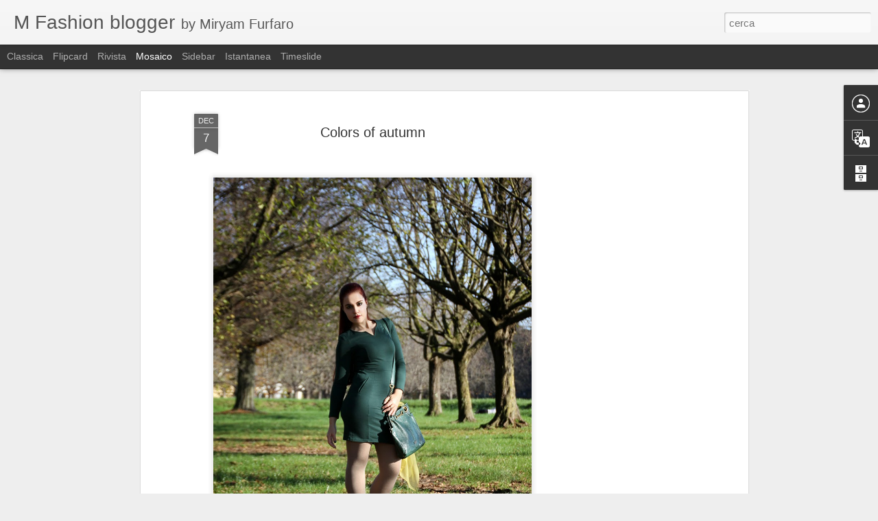

--- FILE ---
content_type: text/html; charset=utf-8
request_url: https://www.google.com/recaptcha/api2/aframe
body_size: 223
content:
<!DOCTYPE HTML><html><head><meta http-equiv="content-type" content="text/html; charset=UTF-8"></head><body><script nonce="vaFnI0G4-C_PA2n0D8fCxQ">/** Anti-fraud and anti-abuse applications only. See google.com/recaptcha */ try{var clients={'sodar':'https://pagead2.googlesyndication.com/pagead/sodar?'};window.addEventListener("message",function(a){try{if(a.source===window.parent){var b=JSON.parse(a.data);var c=clients[b['id']];if(c){var d=document.createElement('img');d.src=c+b['params']+'&rc='+(localStorage.getItem("rc::a")?sessionStorage.getItem("rc::b"):"");window.document.body.appendChild(d);sessionStorage.setItem("rc::e",parseInt(sessionStorage.getItem("rc::e")||0)+1);localStorage.setItem("rc::h",'1769403630394');}}}catch(b){}});window.parent.postMessage("_grecaptcha_ready", "*");}catch(b){}</script></body></html>

--- FILE ---
content_type: text/javascript; charset=UTF-8
request_url: http://www.mfashionblogger.com/?v=0&action=initial&widgetId=BlogArchive2&responseType=js&xssi_token=AOuZoY6cMbOrY8B-gcIHpBqmgkm7sP-nlw%3A1769403626445
body_size: 957
content:
try {
_WidgetManager._HandleControllerResult('BlogArchive2', 'initial',{'url': 'http://www.mfashionblogger.com/search?updated-min\x3d1970-01-01T01:00:00%2B01:00\x26updated-max\x3d292278994-08-17T07:12:55Z\x26max-results\x3d50', 'name': 'All Posts', 'expclass': 'expanded', 'toggleId': 'ALL-0', 'post-count': 109, 'data': [{'url': 'http://www.mfashionblogger.com/2017/', 'name': '2017', 'expclass': 'expanded', 'toggleId': 'YEARLY-1483225200000', 'post-count': 19, 'data': [{'url': 'http://www.mfashionblogger.com/2017/10/', 'name': 'ottobre', 'expclass': 'expanded', 'toggleId': 'MONTHLY-1506808800000', 'post-count': 1, 'posts': [{'title': 'outfit casual deep purple', 'url': 'http://www.mfashionblogger.com/2017/10/outfit-casual-deep-purple.html'}]}, {'url': 'http://www.mfashionblogger.com/2017/09/', 'name': 'settembre', 'expclass': 'collapsed', 'toggleId': 'MONTHLY-1504216800000', 'post-count': 1}, {'url': 'http://www.mfashionblogger.com/2017/08/', 'name': 'agosto', 'expclass': 'collapsed', 'toggleId': 'MONTHLY-1501538400000', 'post-count': 2}, {'url': 'http://www.mfashionblogger.com/2017/07/', 'name': 'luglio', 'expclass': 'collapsed', 'toggleId': 'MONTHLY-1498860000000', 'post-count': 2}, {'url': 'http://www.mfashionblogger.com/2017/06/', 'name': 'giugno', 'expclass': 'collapsed', 'toggleId': 'MONTHLY-1496268000000', 'post-count': 2}, {'url': 'http://www.mfashionblogger.com/2017/05/', 'name': 'maggio', 'expclass': 'collapsed', 'toggleId': 'MONTHLY-1493589600000', 'post-count': 2}, {'url': 'http://www.mfashionblogger.com/2017/04/', 'name': 'aprile', 'expclass': 'collapsed', 'toggleId': 'MONTHLY-1490997600000', 'post-count': 2}, {'url': 'http://www.mfashionblogger.com/2017/03/', 'name': 'marzo', 'expclass': 'collapsed', 'toggleId': 'MONTHLY-1488322800000', 'post-count': 2}, {'url': 'http://www.mfashionblogger.com/2017/02/', 'name': 'febbraio', 'expclass': 'collapsed', 'toggleId': 'MONTHLY-1485903600000', 'post-count': 2}, {'url': 'http://www.mfashionblogger.com/2017/01/', 'name': 'gennaio', 'expclass': 'collapsed', 'toggleId': 'MONTHLY-1483225200000', 'post-count': 3}]}, {'url': 'http://www.mfashionblogger.com/2016/', 'name': '2016', 'expclass': 'collapsed', 'toggleId': 'YEARLY-1451602800000', 'post-count': 39, 'data': [{'url': 'http://www.mfashionblogger.com/2016/12/', 'name': 'dicembre', 'expclass': 'collapsed', 'toggleId': 'MONTHLY-1480546800000', 'post-count': 2}, {'url': 'http://www.mfashionblogger.com/2016/11/', 'name': 'novembre', 'expclass': 'collapsed', 'toggleId': 'MONTHLY-1477954800000', 'post-count': 2}, {'url': 'http://www.mfashionblogger.com/2016/10/', 'name': 'ottobre', 'expclass': 'collapsed', 'toggleId': 'MONTHLY-1475272800000', 'post-count': 2}, {'url': 'http://www.mfashionblogger.com/2016/09/', 'name': 'settembre', 'expclass': 'collapsed', 'toggleId': 'MONTHLY-1472680800000', 'post-count': 2}, {'url': 'http://www.mfashionblogger.com/2016/08/', 'name': 'agosto', 'expclass': 'collapsed', 'toggleId': 'MONTHLY-1470002400000', 'post-count': 4}, {'url': 'http://www.mfashionblogger.com/2016/07/', 'name': 'luglio', 'expclass': 'collapsed', 'toggleId': 'MONTHLY-1467324000000', 'post-count': 2}, {'url': 'http://www.mfashionblogger.com/2016/06/', 'name': 'giugno', 'expclass': 'collapsed', 'toggleId': 'MONTHLY-1464732000000', 'post-count': 4}, {'url': 'http://www.mfashionblogger.com/2016/05/', 'name': 'maggio', 'expclass': 'collapsed', 'toggleId': 'MONTHLY-1462053600000', 'post-count': 5}, {'url': 'http://www.mfashionblogger.com/2016/04/', 'name': 'aprile', 'expclass': 'collapsed', 'toggleId': 'MONTHLY-1459461600000', 'post-count': 4}, {'url': 'http://www.mfashionblogger.com/2016/03/', 'name': 'marzo', 'expclass': 'collapsed', 'toggleId': 'MONTHLY-1456786800000', 'post-count': 3}, {'url': 'http://www.mfashionblogger.com/2016/02/', 'name': 'febbraio', 'expclass': 'collapsed', 'toggleId': 'MONTHLY-1454281200000', 'post-count': 5}, {'url': 'http://www.mfashionblogger.com/2016/01/', 'name': 'gennaio', 'expclass': 'collapsed', 'toggleId': 'MONTHLY-1451602800000', 'post-count': 4}]}, {'url': 'http://www.mfashionblogger.com/2015/', 'name': '2015', 'expclass': 'collapsed', 'toggleId': 'YEARLY-1420066800000', 'post-count': 43, 'data': [{'url': 'http://www.mfashionblogger.com/2015/12/', 'name': 'dicembre', 'expclass': 'collapsed', 'toggleId': 'MONTHLY-1448924400000', 'post-count': 4}, {'url': 'http://www.mfashionblogger.com/2015/11/', 'name': 'novembre', 'expclass': 'collapsed', 'toggleId': 'MONTHLY-1446332400000', 'post-count': 5}, {'url': 'http://www.mfashionblogger.com/2015/10/', 'name': 'ottobre', 'expclass': 'collapsed', 'toggleId': 'MONTHLY-1443650400000', 'post-count': 4}, {'url': 'http://www.mfashionblogger.com/2015/09/', 'name': 'settembre', 'expclass': 'collapsed', 'toggleId': 'MONTHLY-1441058400000', 'post-count': 4}, {'url': 'http://www.mfashionblogger.com/2015/08/', 'name': 'agosto', 'expclass': 'collapsed', 'toggleId': 'MONTHLY-1438380000000', 'post-count': 5}, {'url': 'http://www.mfashionblogger.com/2015/07/', 'name': 'luglio', 'expclass': 'collapsed', 'toggleId': 'MONTHLY-1435701600000', 'post-count': 4}, {'url': 'http://www.mfashionblogger.com/2015/06/', 'name': 'giugno', 'expclass': 'collapsed', 'toggleId': 'MONTHLY-1433109600000', 'post-count': 2}, {'url': 'http://www.mfashionblogger.com/2015/04/', 'name': 'aprile', 'expclass': 'collapsed', 'toggleId': 'MONTHLY-1427839200000', 'post-count': 2}, {'url': 'http://www.mfashionblogger.com/2015/03/', 'name': 'marzo', 'expclass': 'collapsed', 'toggleId': 'MONTHLY-1425164400000', 'post-count': 5}, {'url': 'http://www.mfashionblogger.com/2015/02/', 'name': 'febbraio', 'expclass': 'collapsed', 'toggleId': 'MONTHLY-1422745200000', 'post-count': 4}, {'url': 'http://www.mfashionblogger.com/2015/01/', 'name': 'gennaio', 'expclass': 'collapsed', 'toggleId': 'MONTHLY-1420066800000', 'post-count': 4}]}, {'url': 'http://www.mfashionblogger.com/2014/', 'name': '2014', 'expclass': 'collapsed', 'toggleId': 'YEARLY-1388530800000', 'post-count': 8, 'data': [{'url': 'http://www.mfashionblogger.com/2014/12/', 'name': 'dicembre', 'expclass': 'collapsed', 'toggleId': 'MONTHLY-1417388400000', 'post-count': 4}, {'url': 'http://www.mfashionblogger.com/2014/11/', 'name': 'novembre', 'expclass': 'collapsed', 'toggleId': 'MONTHLY-1414796400000', 'post-count': 4}]}], 'toggleopen': 'MONTHLY-1506808800000', 'style': 'HIERARCHY', 'title': 'Archivio blog'});
} catch (e) {
  if (typeof log != 'undefined') {
    log('HandleControllerResult failed: ' + e);
  }
}


--- FILE ---
content_type: text/javascript; charset=UTF-8
request_url: http://www.mfashionblogger.com/?v=0&action=initial&widgetId=BlogArchive2&responseType=js&xssi_token=AOuZoY6cMbOrY8B-gcIHpBqmgkm7sP-nlw%3A1769403626445
body_size: 957
content:
try {
_WidgetManager._HandleControllerResult('BlogArchive2', 'initial',{'url': 'http://www.mfashionblogger.com/search?updated-min\x3d1970-01-01T01:00:00%2B01:00\x26updated-max\x3d292278994-08-17T07:12:55Z\x26max-results\x3d50', 'name': 'All Posts', 'expclass': 'expanded', 'toggleId': 'ALL-0', 'post-count': 109, 'data': [{'url': 'http://www.mfashionblogger.com/2017/', 'name': '2017', 'expclass': 'expanded', 'toggleId': 'YEARLY-1483225200000', 'post-count': 19, 'data': [{'url': 'http://www.mfashionblogger.com/2017/10/', 'name': 'ottobre', 'expclass': 'expanded', 'toggleId': 'MONTHLY-1506808800000', 'post-count': 1, 'posts': [{'title': 'outfit casual deep purple', 'url': 'http://www.mfashionblogger.com/2017/10/outfit-casual-deep-purple.html'}]}, {'url': 'http://www.mfashionblogger.com/2017/09/', 'name': 'settembre', 'expclass': 'collapsed', 'toggleId': 'MONTHLY-1504216800000', 'post-count': 1}, {'url': 'http://www.mfashionblogger.com/2017/08/', 'name': 'agosto', 'expclass': 'collapsed', 'toggleId': 'MONTHLY-1501538400000', 'post-count': 2}, {'url': 'http://www.mfashionblogger.com/2017/07/', 'name': 'luglio', 'expclass': 'collapsed', 'toggleId': 'MONTHLY-1498860000000', 'post-count': 2}, {'url': 'http://www.mfashionblogger.com/2017/06/', 'name': 'giugno', 'expclass': 'collapsed', 'toggleId': 'MONTHLY-1496268000000', 'post-count': 2}, {'url': 'http://www.mfashionblogger.com/2017/05/', 'name': 'maggio', 'expclass': 'collapsed', 'toggleId': 'MONTHLY-1493589600000', 'post-count': 2}, {'url': 'http://www.mfashionblogger.com/2017/04/', 'name': 'aprile', 'expclass': 'collapsed', 'toggleId': 'MONTHLY-1490997600000', 'post-count': 2}, {'url': 'http://www.mfashionblogger.com/2017/03/', 'name': 'marzo', 'expclass': 'collapsed', 'toggleId': 'MONTHLY-1488322800000', 'post-count': 2}, {'url': 'http://www.mfashionblogger.com/2017/02/', 'name': 'febbraio', 'expclass': 'collapsed', 'toggleId': 'MONTHLY-1485903600000', 'post-count': 2}, {'url': 'http://www.mfashionblogger.com/2017/01/', 'name': 'gennaio', 'expclass': 'collapsed', 'toggleId': 'MONTHLY-1483225200000', 'post-count': 3}]}, {'url': 'http://www.mfashionblogger.com/2016/', 'name': '2016', 'expclass': 'collapsed', 'toggleId': 'YEARLY-1451602800000', 'post-count': 39, 'data': [{'url': 'http://www.mfashionblogger.com/2016/12/', 'name': 'dicembre', 'expclass': 'collapsed', 'toggleId': 'MONTHLY-1480546800000', 'post-count': 2}, {'url': 'http://www.mfashionblogger.com/2016/11/', 'name': 'novembre', 'expclass': 'collapsed', 'toggleId': 'MONTHLY-1477954800000', 'post-count': 2}, {'url': 'http://www.mfashionblogger.com/2016/10/', 'name': 'ottobre', 'expclass': 'collapsed', 'toggleId': 'MONTHLY-1475272800000', 'post-count': 2}, {'url': 'http://www.mfashionblogger.com/2016/09/', 'name': 'settembre', 'expclass': 'collapsed', 'toggleId': 'MONTHLY-1472680800000', 'post-count': 2}, {'url': 'http://www.mfashionblogger.com/2016/08/', 'name': 'agosto', 'expclass': 'collapsed', 'toggleId': 'MONTHLY-1470002400000', 'post-count': 4}, {'url': 'http://www.mfashionblogger.com/2016/07/', 'name': 'luglio', 'expclass': 'collapsed', 'toggleId': 'MONTHLY-1467324000000', 'post-count': 2}, {'url': 'http://www.mfashionblogger.com/2016/06/', 'name': 'giugno', 'expclass': 'collapsed', 'toggleId': 'MONTHLY-1464732000000', 'post-count': 4}, {'url': 'http://www.mfashionblogger.com/2016/05/', 'name': 'maggio', 'expclass': 'collapsed', 'toggleId': 'MONTHLY-1462053600000', 'post-count': 5}, {'url': 'http://www.mfashionblogger.com/2016/04/', 'name': 'aprile', 'expclass': 'collapsed', 'toggleId': 'MONTHLY-1459461600000', 'post-count': 4}, {'url': 'http://www.mfashionblogger.com/2016/03/', 'name': 'marzo', 'expclass': 'collapsed', 'toggleId': 'MONTHLY-1456786800000', 'post-count': 3}, {'url': 'http://www.mfashionblogger.com/2016/02/', 'name': 'febbraio', 'expclass': 'collapsed', 'toggleId': 'MONTHLY-1454281200000', 'post-count': 5}, {'url': 'http://www.mfashionblogger.com/2016/01/', 'name': 'gennaio', 'expclass': 'collapsed', 'toggleId': 'MONTHLY-1451602800000', 'post-count': 4}]}, {'url': 'http://www.mfashionblogger.com/2015/', 'name': '2015', 'expclass': 'collapsed', 'toggleId': 'YEARLY-1420066800000', 'post-count': 43, 'data': [{'url': 'http://www.mfashionblogger.com/2015/12/', 'name': 'dicembre', 'expclass': 'collapsed', 'toggleId': 'MONTHLY-1448924400000', 'post-count': 4}, {'url': 'http://www.mfashionblogger.com/2015/11/', 'name': 'novembre', 'expclass': 'collapsed', 'toggleId': 'MONTHLY-1446332400000', 'post-count': 5}, {'url': 'http://www.mfashionblogger.com/2015/10/', 'name': 'ottobre', 'expclass': 'collapsed', 'toggleId': 'MONTHLY-1443650400000', 'post-count': 4}, {'url': 'http://www.mfashionblogger.com/2015/09/', 'name': 'settembre', 'expclass': 'collapsed', 'toggleId': 'MONTHLY-1441058400000', 'post-count': 4}, {'url': 'http://www.mfashionblogger.com/2015/08/', 'name': 'agosto', 'expclass': 'collapsed', 'toggleId': 'MONTHLY-1438380000000', 'post-count': 5}, {'url': 'http://www.mfashionblogger.com/2015/07/', 'name': 'luglio', 'expclass': 'collapsed', 'toggleId': 'MONTHLY-1435701600000', 'post-count': 4}, {'url': 'http://www.mfashionblogger.com/2015/06/', 'name': 'giugno', 'expclass': 'collapsed', 'toggleId': 'MONTHLY-1433109600000', 'post-count': 2}, {'url': 'http://www.mfashionblogger.com/2015/04/', 'name': 'aprile', 'expclass': 'collapsed', 'toggleId': 'MONTHLY-1427839200000', 'post-count': 2}, {'url': 'http://www.mfashionblogger.com/2015/03/', 'name': 'marzo', 'expclass': 'collapsed', 'toggleId': 'MONTHLY-1425164400000', 'post-count': 5}, {'url': 'http://www.mfashionblogger.com/2015/02/', 'name': 'febbraio', 'expclass': 'collapsed', 'toggleId': 'MONTHLY-1422745200000', 'post-count': 4}, {'url': 'http://www.mfashionblogger.com/2015/01/', 'name': 'gennaio', 'expclass': 'collapsed', 'toggleId': 'MONTHLY-1420066800000', 'post-count': 4}]}, {'url': 'http://www.mfashionblogger.com/2014/', 'name': '2014', 'expclass': 'collapsed', 'toggleId': 'YEARLY-1388530800000', 'post-count': 8, 'data': [{'url': 'http://www.mfashionblogger.com/2014/12/', 'name': 'dicembre', 'expclass': 'collapsed', 'toggleId': 'MONTHLY-1417388400000', 'post-count': 4}, {'url': 'http://www.mfashionblogger.com/2014/11/', 'name': 'novembre', 'expclass': 'collapsed', 'toggleId': 'MONTHLY-1414796400000', 'post-count': 4}]}], 'toggleopen': 'MONTHLY-1506808800000', 'style': 'HIERARCHY', 'title': 'Archivio blog'});
} catch (e) {
  if (typeof log != 'undefined') {
    log('HandleControllerResult failed: ' + e);
  }
}
